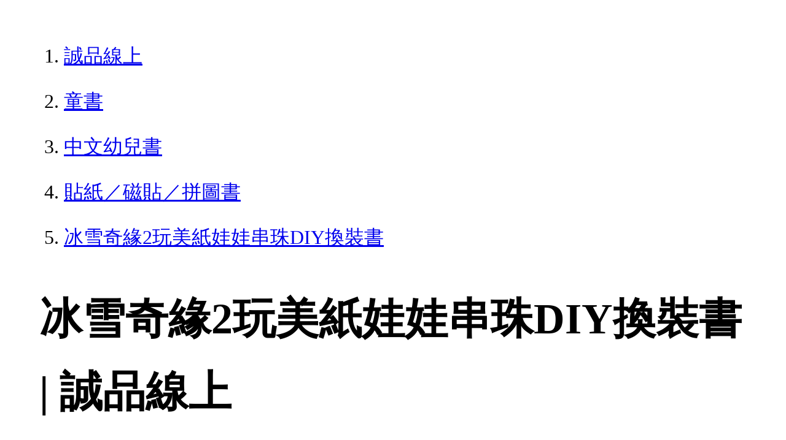

--- FILE ---
content_type: text/html; charset=utf-8
request_url: https://www.eslite.com/product/1003117232871319
body_size: 2279
content:
<!DOCTYPE html>
<html lang="zh-Hant-TW">
  <head>
    <meta charset="utf-8">
    <meta name="viewport" content="width=device-width, initial-scale=1">

      <meta charset="UTF-8">
  <title>冰雪奇緣2玩美紙娃娃串珠DIY換裝書 | 誠品線上</title>
  <meta name="description"               content="冰雪奇緣2玩美紙娃娃串珠DIY換裝書：★以最受歡迎的冰雪奇緣2為主題設計。隨書再附DIY串珠組，想要的飾品自己做主！◆本書共12頁，總計有14套來自艾倫戴爾的迷人穿搭，還有" />
  <meta property="fb:app_id"             content="416171199434689" />
  <meta property="og:url"                content="https://www.eslite.com/product/1003117232871319" />
  <meta property="og:type"               content="Article" />
  <meta property="og:title"              content="冰雪奇緣2玩美紙娃娃串珠DIY換裝書 | 誠品線上" />
  <meta property="og:description"        content="冰雪奇緣2玩美紙娃娃串珠DIY換裝書：★以最受歡迎的冰雪奇緣2為主題設計。隨書再附DIY串珠組，想要的飾品自己做主！◆本書共12頁，總計有14套來自艾倫戴爾的迷人穿搭，還有" />
  <meta property="og:image"              content="https://s.eslite.com/upload/product/o/2681916451001/20200829053750043153.jpg" />
  <meta property="og:site_name"          content="冰雪奇緣2玩美紙娃娃串珠DIY換裝書 | 誠品線上" />
  <link data-rh="true" rel="canonical" href="https://www.eslite.com/product/1003117232871319" />

      <script type="application/ld+json">
  {
    "@context": "http://schema.org",
    "@type": "Book",
    "@id": "https://www.eslite.com/product/1003117232871319",
    "url": "https://www.eslite.com/product/1003117232871319",
    "name": "冰雪奇緣2玩美紙娃娃串珠DIY換裝書",
    "abstract": "冰雪奇緣2玩美紙娃娃串珠DIY換裝書：★以最受歡迎的冰雪奇緣2為主題設計。隨書再附DIY串珠組，想要的飾品自己做主！◆本書共12頁，總計有14套來自艾倫戴爾的迷人穿搭，還有",
    "image": "https://s.eslite.com/upload/product/o/2681916451001/20200829053750043153.jpg",
    "datePublished": "2020/07/10",
    "inLanguage": "",
    "author": [
      {
        "@type": "Person",
        "name": "黃齡誼"
      }
    ],
    "workExample": {
      "workExample": {
        "@type": "Book",
        "isbn": "",
        "bookFormat": "http://schema.org/Paperback",
        "potentialAction": {
          "@type": "ReadAction",
          "target": {
            "@type": "EntryPoint",
            "urlTemplate": "https://www.eslite.com/product/1003117232871319",
            "actionPlatform": [
              "http://schema.org/DesktopWebPlatform",
              "http://schema.org/MobileWebPlatform"
            ]
          }
        }
      }
    },
    "publisher": [
      {
        "@type": "Organization",
        "name": "京甫企業有限公司"
      }
    ],
    "numberOfPages":""
  }
</script>
<script type="application/ld+json">
  {
    "@context": "http://schema.org",
    "@type": "BreadcrumbList",
    "itemListElement": [
      {
        "@type": "ListItem",
        "position": 1,
        "item":"https://www.eslite.com",
        "name": "誠品線上"
      },
      {
        "@type": "ListItem",
        "position": 2,
        "item": "https://www.eslite.com/category/1/42637",
        "name": "童書"
      },
      {
        "@type": "ListItem",
        "position": 3,
        "item": "https://www.eslite.com/category/2/42638",
        "name": "中文幼兒書"
      },
      {
        "@type": "ListItem",
        "position": 4,
        "item": "https://www.eslite.com/category/3/42648",
        "name": "貼紙／磁貼／拼圖書"
      },
      {
        "@type": "ListItem",
        "position": 5,
        "item": "https://www.eslite.com/product/1003117232871319",
        "name": "冰雪奇緣2玩美紙娃娃串珠DIY換裝書"
      }
    ]
  }
</script>



    <style>
      body {
        margin: 4rem;
        font-size: 2.5vw;
        line-height: 1.7;
        word-wrap: break-word;
      }
      ol li {
        margin-bottom: 20px;
      }
      img {
        max-width: 100%;
        height: auto;
      }
      h1 {
        font-size: 5.5vw;
        word-wrap: break-word;
      }
      article{
        overflow: hidden;
        text-overflow: ellipsis; /* 顯示省略符號 */
        white-space: wrap; /* 不換行 */
      }
    </style>
  </head>
  <body>
    
  <ol itemscope itemtype="https://schema.org/BreadcrumbList" name="breadcrumb" class="breadcrumb">
  <li itemprop="itemListElement" itemscope itemtype="https://schema.org/ListItem">
    <a itemprop="item" href="https://www.eslite.com">
      <span itemprop="name">誠品線上</span>
    </a>
    <meta itemprop="position" content="1" />
  </li>
  <li itemprop="itemListElement" itemscope itemtype="https://schema.org/ListItem">
    <a itemprop="item" href="https://www.eslite.com/category/1/42637">
      <span itemprop="name">童書</span>
    </a>
    <meta itemprop="position" content="2" />
  </li>
  <li itemprop="itemListElement" itemscope itemtype="https://schema.org/ListItem">
    <a itemprop="item" href="https://www.eslite.com/category/2/42638">
      <span itemprop="name">中文幼兒書</span>
    </a>
    <meta itemprop="position" content="3" />
  </li>
  <li itemprop="itemListElement" itemscope itemtype="https://schema.org/ListItem">
    <a itemprop="item" href="https://www.eslite.com/category/3/42648">
      <span itemprop="name">貼紙／磁貼／拼圖書</span>
    </a>
    <meta itemprop="position" content="4" />
  </li>
  <li itemprop="itemListElement" itemscope itemtype="https://schema.org/ListItem">
    <a itemprop="item" href="https://www.eslite.com/product/1003117232871319">
      <span itemprop="name">冰雪奇緣2玩美紙娃娃串珠DIY換裝書</span>
    </a>
    <meta itemprop="position" content="5" />
  </li>
</ol>

<h1>冰雪奇緣2玩美紙娃娃串珠DIY換裝書 | 誠品線上</h1>

<img src="https://s.eslite.com/upload/product/o/2681916451001/20200829053750043153.jpg" />

<main>
  <article>
    <h2>冰雪奇緣2玩美紙娃娃串珠DIY換裝書</h2>
    <table>
      <tr>
        <th>作者</th>
        <td>黃齡誼</td>
      </tr>
      <tr>
        <th>出版社</th>
        <td>京甫企業有限公司</td>
      </tr>
      <tr>
        <th>商品描述</th>
        <td>冰雪奇緣2玩美紙娃娃串珠DIY換裝書：★以最受歡迎的冰雪奇緣2為主題設計。隨書再附DIY串珠組，想要的飾品自己做主！◆本書共12頁，總計有14套來自艾倫戴爾的迷人穿搭，還有</td>
      </tr>
    </table>
  </article>

  <article>
    <h2>內容簡介</h2>
    <p>內容簡介 ★以最受歡迎的冰雪奇緣2為主題設計。隨書再附DIY串珠組，想要的飾品自己做主！◆本書共12頁，總計有14套來自艾倫戴爾的迷人穿搭，還有完成圖化身的11個實用書籤！◆DIY串珠組可以串成2條手鍊或1條項鍊，動手串出屬於你自己的創意飾品吧！◆著裝完成圖取下後就是可愛書籤，讓冰雪奇緣2陪你一邊玩美變裝一邊享受快樂閱讀時光。&quot;</p>
  </article>

  <article>
    <h2>商品規格</h2>
    <table>
      <tbody>
        <tr>
          <th>書名 / </th>
          <td>冰雪奇緣2玩美紙娃娃串珠DIY換裝書</td>
        </tr>
        <tr>
          <th>作者 / </th>
          <td>黃齡誼</td>
        </tr>
        <tr>
          <th>簡介 / </th>
          <td>冰雪奇緣2玩美紙娃娃串珠DIY換裝書：★以最受歡迎的冰雪奇緣2為主題設計。隨書再附DIY串珠組，想要的飾品自己做主！◆本書共12頁，總計有14套來自艾倫戴爾的迷人穿搭，還有</td>
        </tr>
        <tr>
          <th>出版社 / </th>
          <td>京甫企業有限公司</td>
        </tr>
        <tr>
          <th>ISBN13 / </th>
          <td></td>
        </tr>
        <tr>
          <th>ISBN10 / </th>
          <td>4809836320</td>
        </tr>
        <tr>
          <th>EAN / </th>
          <td>4714809836321</td>
        </tr>
        <tr>
          <th>誠品26碼 / </th>
          <td>2681916451001</td>
        </tr>
        <tr>
          <th>頁數 / </th>
          <td>12</td>
        </tr>
        <tr>
          <th>開數 / </th>
          <td>菊8K</td>
        </tr>
        <tr>
          <th>注音版 / </th>
          <td>否</td>
        </tr>
        <tr>
          <th>裝訂 / </th>
          <td>P:平裝</td>
        </tr>
        <tr>
          <th>語言 / </th>
          <td>1:中文 繁體</td>
        </tr>
        <tr>
          <th>尺寸 / </th>
          <td>21X29.8X0.8CM</td>
        </tr>
        <tr>
          <th>級別 / </th>
          <td>N:無</td>
        </tr>
        <tr>
          <th>材質 / </th>
          <td>紙  磁鐵</td>
        </tr>
      </tbody>
    </table>
  </article>

  <article>
    <h3>最佳賣點</h3>
    <p>最佳賣點 : ◆本書共12頁，總計有14套來自艾莎、安娜與阿克的迷人穿搭，還有11個書籤以及DIY串珠組！</p>
  </article>

  <article>
    <h3>活動</h3>
    <ul>
      <li><a href="https://www.eslite.com/category/1/42637">1/20-1/24➤童書滿$1000享92折</a></li>
      <li><a href="https://events.eslite.com/campaign/cny/index.html">1/24前 全站滿$1,588享92折</a></li>
      <li><a href="https://events.eslite.com/campaign/cny/index.html">1/24前 全站滿$3,000享9折</a></li>
    </ul>
  </article>
</main>


  <script defer src="https://static.cloudflareinsights.com/beacon.min.js/vcd15cbe7772f49c399c6a5babf22c1241717689176015" integrity="sha512-ZpsOmlRQV6y907TI0dKBHq9Md29nnaEIPlkf84rnaERnq6zvWvPUqr2ft8M1aS28oN72PdrCzSjY4U6VaAw1EQ==" data-cf-beacon='{"version":"2024.11.0","token":"b4669efcb8114543adad1058d04f6c69","server_timing":{"name":{"cfCacheStatus":true,"cfEdge":true,"cfExtPri":true,"cfL4":true,"cfOrigin":true,"cfSpeedBrain":true},"location_startswith":null}}' crossorigin="anonymous"></script>
</body>
</html>
